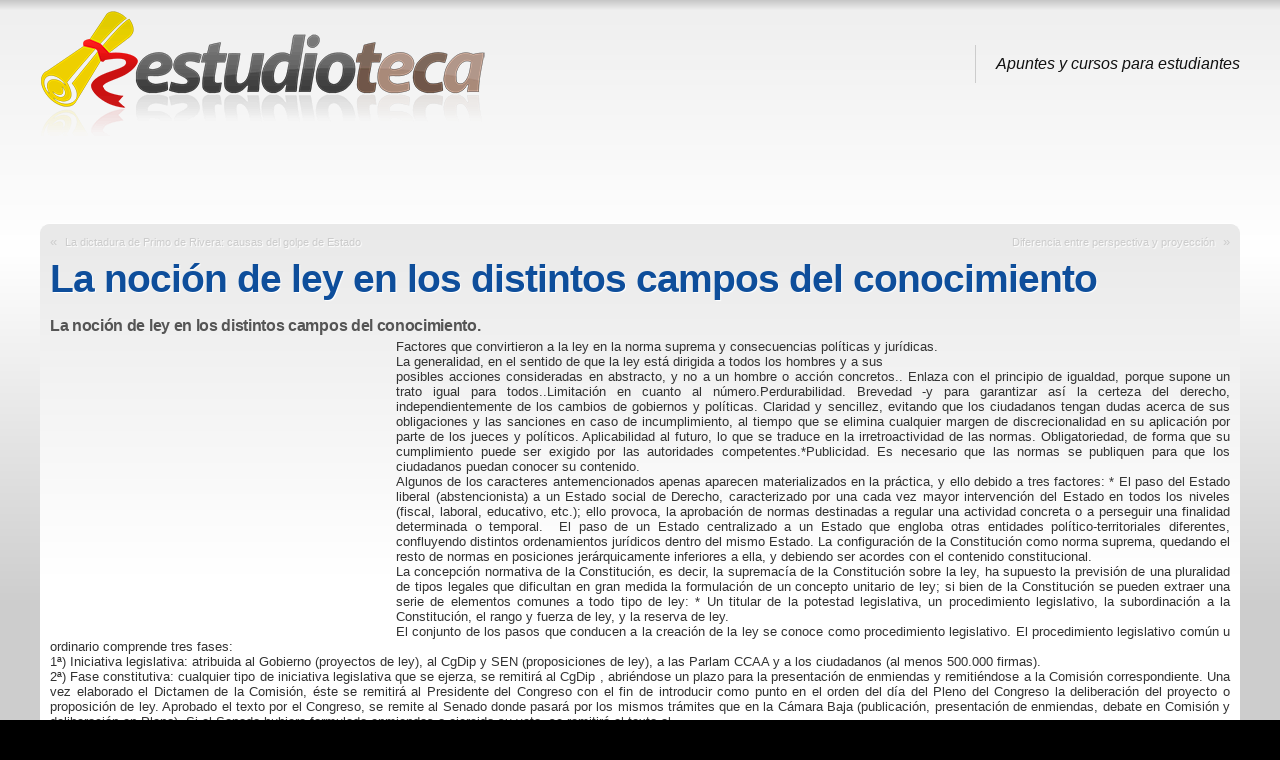

--- FILE ---
content_type: text/html; charset=UTF-8
request_url: https://www.estudioteca.net/universidad/derecho/la-nocion-de-ley-en-los-distintos-campos-del-conocimiento/
body_size: 10488
content:

<!DOCTYPE html>
<html lang="es">

<head>
<meta charset="UTF-8" />

<title>Estudioteca &raquo; La noción de ley en los distintos campos del conocimiento</title>

<link rel="shortcut icon" href="https://www.estudioteca.net/wp-content/themes/mystique-extend/uploads/favicon.ico" />
<link rel="pingback" href="https://www.estudioteca.net/xmlrpc.php" />

<!--[if lte IE 7]>
<link rel="stylesheet" href="https://www.estudioteca.net/wp-content/themes/mystique/css/ie.css" type="text/css" media="screen" />
<![endif]-->

<link rel='dns-prefetch' href='//ajax.googleapis.com' />
<link rel='dns-prefetch' href='//s.w.org' />
		<script type="text/javascript">
			window._wpemojiSettings = {"baseUrl":"https:\/\/s.w.org\/images\/core\/emoji\/12.0.0-1\/72x72\/","ext":".png","svgUrl":"https:\/\/s.w.org\/images\/core\/emoji\/12.0.0-1\/svg\/","svgExt":".svg","source":{"concatemoji":"https:\/\/www.estudioteca.net\/wp-includes\/js\/wp-emoji-release.min.js?ver=5.2.23"}};
			!function(e,a,t){var n,r,o,i=a.createElement("canvas"),p=i.getContext&&i.getContext("2d");function s(e,t){var a=String.fromCharCode;p.clearRect(0,0,i.width,i.height),p.fillText(a.apply(this,e),0,0);e=i.toDataURL();return p.clearRect(0,0,i.width,i.height),p.fillText(a.apply(this,t),0,0),e===i.toDataURL()}function c(e){var t=a.createElement("script");t.src=e,t.defer=t.type="text/javascript",a.getElementsByTagName("head")[0].appendChild(t)}for(o=Array("flag","emoji"),t.supports={everything:!0,everythingExceptFlag:!0},r=0;r<o.length;r++)t.supports[o[r]]=function(e){if(!p||!p.fillText)return!1;switch(p.textBaseline="top",p.font="600 32px Arial",e){case"flag":return s([55356,56826,55356,56819],[55356,56826,8203,55356,56819])?!1:!s([55356,57332,56128,56423,56128,56418,56128,56421,56128,56430,56128,56423,56128,56447],[55356,57332,8203,56128,56423,8203,56128,56418,8203,56128,56421,8203,56128,56430,8203,56128,56423,8203,56128,56447]);case"emoji":return!s([55357,56424,55356,57342,8205,55358,56605,8205,55357,56424,55356,57340],[55357,56424,55356,57342,8203,55358,56605,8203,55357,56424,55356,57340])}return!1}(o[r]),t.supports.everything=t.supports.everything&&t.supports[o[r]],"flag"!==o[r]&&(t.supports.everythingExceptFlag=t.supports.everythingExceptFlag&&t.supports[o[r]]);t.supports.everythingExceptFlag=t.supports.everythingExceptFlag&&!t.supports.flag,t.DOMReady=!1,t.readyCallback=function(){t.DOMReady=!0},t.supports.everything||(n=function(){t.readyCallback()},a.addEventListener?(a.addEventListener("DOMContentLoaded",n,!1),e.addEventListener("load",n,!1)):(e.attachEvent("onload",n),a.attachEvent("onreadystatechange",function(){"complete"===a.readyState&&t.readyCallback()})),(n=t.source||{}).concatemoji?c(n.concatemoji):n.wpemoji&&n.twemoji&&(c(n.twemoji),c(n.wpemoji)))}(window,document,window._wpemojiSettings);
		</script>
		<style type="text/css">
img.wp-smiley,
img.emoji {
	display: inline !important;
	border: none !important;
	box-shadow: none !important;
	height: 1em !important;
	width: 1em !important;
	margin: 0 .07em !important;
	vertical-align: -0.1em !important;
	background: none !important;
	padding: 0 !important;
}
</style>
	
<link rel="stylesheet" href="https://www.estudioteca.net/wp-content/uploads/mystique-extend-e8cb882ad22ab3aace3bbd7a6348b925.css" type="text/css" media="all" />
<script type='text/javascript' src='https://ajax.googleapis.com/ajax/libs/jquery/1.7.2/jquery.min.js?ver=5.2.23'></script>
<link rel='https://api.w.org/' href='https://www.estudioteca.net/wp-json/' />
<link rel="canonical" href="https://www.estudioteca.net/universidad/derecho/la-nocion-de-ley-en-los-distintos-campos-del-conocimiento/" />
<link rel='shortlink' href='https://www.estudioteca.net/?p=2888' />
<link rel="alternate" type="application/json+oembed" href="https://www.estudioteca.net/wp-json/oembed/1.0/embed?url=https%3A%2F%2Fwww.estudioteca.net%2Funiversidad%2Fderecho%2Fla-nocion-de-ley-en-los-distintos-campos-del-conocimiento%2F" />
<link rel="alternate" type="text/xml+oembed" href="https://www.estudioteca.net/wp-json/oembed/1.0/embed?url=https%3A%2F%2Fwww.estudioteca.net%2Funiversidad%2Fderecho%2Fla-nocion-de-ley-en-los-distintos-campos-del-conocimiento%2F&#038;format=xml" />
<link href="https://www.estudioteca.net/wp-content/plugins/seo-queries/seoqueries.css" rel="stylesheet" type="text/css" />      <script async src="https://pagead2.googlesyndication.com/pagead/js/adsbygoogle.js?client=ca-pub-8633073805815442" crossorigin="anonymous"></script>
              <script type="text/javascript">
            var _gaq = _gaq || [];

            _gaq.push(["_setCustomVar", 1, "author_id", "1", 3]);            _gaq.push(['_setAccount', "UA-2796186-15"], ['_setDomainName', '.estudioteca.net'], ['_trackPageview']);
            
            (function () {
                var ga = document.createElement('script');
                ga.type = 'text/javascript';
                ga.async = true;
                ga.src = ('https:' == document.location.protocol ? 'https://ssl' : 'http://www') + '.google-analytics.com/ga.js';
                var s = document.getElementsByTagName('script')[0];
                s.parentNode.insertBefore(ga, s);
            })();
        </script>
        <style>
.page-content{max-width:1200px;}
</style>

</head>
<body class="post-template-default single single-post postid-2888 single-format-standard no-js no-fx title-la-nocion-de-ley-en-los-distintos-campos-del-conocimiento category-derecho tag-aprobacion-proyecto-ley-procedimiento-urgenciafases tag-fases-del-procedimiento-legislativo-ordinario-espanol tag-plazos-procedimiento-legislativo tag-procedimiento-legislativo-espanol tag-procedimiento-legislativo-ordinario-wikipedia tag-procedimiento-ordinario-legislativo-de-las-camaras author-javier with-meta browser-chrome">

 <script> document.body.className = document.body.className.replace('no-js',''); </script>
 
 <!-- page -->
 <div id="page">

    
    <div id="page-ext">

    <!-- header -->
    <div id="header">
      <div class="page-content">
        <div id="site-title" class="clear-block">
    <div id="logo" class="size-m"><a href="https://www.estudioteca.net/"><img src="https://www.estudioteca.net/wp-content/uploads/2011/09/logo1.png" title="Estudioteca"  alt="Estudioteca" /></a></div>          <div class="headline">Apuntes y cursos para estudiantes</div>
    <style>#logo{ margin-bottom:-25px; }</style><div style="clear:both"></div><div style="text-align:center;margin:5px;">
<script>
 document.write("<ins class=\"adsbygoogle\"\n     style=\"display:block\"\n     data-ad-client=\"ca-pub-8633073805815442\"\n     data-ad-slot=\"6162493619\"\n     data-ad-format=\"horizontal\"><\/ins>");
(adsbygoogle = window.adsbygoogle || []).push({});
</script>
</div>
                </div>
      </div>
      
    </div>
    <!-- /header -->

    
    <!-- main -->
    <div id="main" class="page-content">
      <div id="main-ext" class="clear-block">
<!-- main content: primary + sidebar(s) -->
<div id="mask-3" class="clear-block">
  <div id="mask-2">
    <div id="mask-1">

      <!-- primary content -->
      <div id="primary-content">
        <div class="blocks clear-block">

          
                    <div class="post-links clear-block">
            <div class="alignleft">&laquo; <a href="https://www.estudioteca.net/bachillerato/historia/la-dictadura-de-primo-de-rivera-causas-del-golpe-de-estado/" rel="prev">La dictadura de Primo de Rivera: causas del golpe de Estado</a></div>
            <div class="alignright"><a href="https://www.estudioteca.net/dibujo/diferencia-entre-perspectiva-y-proyeccion/" rel="next">Diferencia entre perspectiva y proyección</a> &raquo;</div>
          </div>
          
          
          <!-- post content -->
          <div id="post-2888" class="primary post-2888 post type-post status-publish format-standard hentry category-derecho tag-aprobacion-proyecto-ley-procedimiento-urgenciafases tag-fases-del-procedimiento-legislativo-ordinario-espanol tag-plazos-procedimiento-legislativo tag-procedimiento-legislativo-espanol tag-procedimiento-legislativo-ordinario-wikipedia tag-procedimiento-ordinario-legislativo-de-las-camaras count-0 even alt author-javier">

                        <h1 class="title">La noción de ley en los distintos campos del conocimiento</h1>
            
            <div class="post-content clear-block">
              <h3>La noción de ley en los distintos campos del conocimiento.</h3><div style="float:left;margin:5px;">
<script>
if(document.getElementById("post-2888").clientWidth > 350) {
    document.write("<ins class=\"adsbygoogle apuntes-contenido\"\n     style=\"display:inline-block;width:336px;height:280px\"\n     data-ad-client=\"ca-pub-8633073805815442\"\n     data-ad-slot=\"8197630011\"><\/ins>");
} else {
 document.write("<ins class=\"adsbygoogle apuntes-contenido\"\n     style=\"display:inline-block;width:200px;height:200px\"\n     data-ad-client=\"ca-pub-8633073805815442\"\n     data-ad-slot=\"8197630011\"><\/ins>");
}
(adsbygoogle = window.adsbygoogle || []).push({});
</script></div><div>Factores que convirtieron a la ley en la norma suprema y consecuencias políticas y jurídicas. <div>La generalidad, en el sentido de que la ley está dirigida a todos los hombres y a sus <br />posibles acciones consideradas en abstracto, y no a un hombre o acción concretos.. Enlaza con el principio de igualdad, porque supone un trato igual para todos..Limitación en cuanto al número.Perdurabilidad. Brevedad -y para garantizar así la certeza del <span id="more-2888"></span>derecho, independientemente de los cambios de gobiernos y políticas. Claridad y sencillez, evitando que los ciudadanos tengan dudas acerca de sus obligaciones y las sanciones en caso de incumplimiento, al tiempo que se elimina cualquier margen de discrecionalidad en su aplicación por parte de los jueces y políticos. Aplicabilidad al futuro, lo que se traduce en la irretroactividad de las normas. Obligatoriedad, de forma que su cumplimiento puede ser exigido por las autoridades competentes.*Publicidad. Es necesario que las normas se publiquen para que los ciudadanos puedan conocer su contenido. <div>Algunos de los caracteres antemencionados apenas aparecen materializados en la práctica, y ello debido a tres factores: * El paso del Estado liberal (abstencionista) a un Estado social de Derecho, caracterizado por una cada vez mayor intervención del Estado en todos los niveles (fiscal, laboral, educativo, etc.); ello provoca, la aprobación de normas destinadas a regular una actividad concreta o a perseguir una finalidad determinada o temporal.  El paso de un Estado centralizado a un Estado que engloba otras entidades político-territoriales diferentes, confluyendo distintos ordenamientos jurídicos dentro del mismo Estado. La configuración de la Constitución como norma suprema, quedando el resto de normas en posiciones jerárquicamente inferiores a ella, y debiendo ser acordes con el contenido constitucional. <div>La concepción normativa de la Constitución, es decir, la supremacía de la Constitución sobre la ley, ha supuesto la previsión de una pluralidad de tipos legales que dificultan en gran medida la formulación de un concepto unitario de ley; si bien de la Constitución se pueden extraer una serie de elementos comunes a todo tipo de ley: * Un titular de la potestad legislativa, un procedimiento legislativo, la subordinación a la Constitución, el rango y fuerza de ley, y la reserva de ley. <div>El conjunto de los pasos que conducen a la creación de la ley se conoce como procedimiento legislativo. El procedimiento legislativo común u ordinario comprende tres fases: <br /><div>1ª) Iniciativa legislativa: atribuida al Gobierno (proyectos de ley), al  CgDip  y  SEN (proposiciones de ley), a las  Parlam CCAA  y a los ciudadanos (al menos 500.000 firmas). <div>2ª) Fase constitutiva: cualquier tipo de iniciativa legislativa que se   ejerza, se remitirá al  CgDip , abriéndose un plazo para la presentación de enmiendas y remitiéndose a la Comisión correspondiente. Una vez elaborado el Dictamen de la Comisión, éste se remitirá al Presidente del Congreso con el fin de introducir como punto en el orden del día del Pleno del Congreso la deliberación del proyecto o proposición de ley. Aprobado el texto por el Congreso, se remite al Senado donde pasará por los mismos trámites que en la Cámara Baja (publicación, presentación de enmiendas, debate en Comisión y deliberación en Pleno). Si el Senado hubiera formulado enmiendas o ejercido su veto, se remitirá el texto al <br />Congreso con el fin de que éste, tras los trámites oportunos, las apruebe o las rechace. <div>3ª) Fase integradora: engloba la sanción, promulgación y la publicación de la ley. En las Monarquías parlamentarias actuales, se mantiene la sanción regia por pura inercia histórica, ya que la ley es ley desde el momento que se aprueba por el Parlamento, no   reconociéndose derecho de veto al Rey. La promulgación de la ley tiene por fin dar fe y notificar al resto de órganos del Estado la existencia de un nuevo texto legal. Finalmente, mediante la publicación la ley se convierte en ejecutoria y ejecutable,correspondiendo ésta sólo al Gobierno y no al monarca que se limita a ordenar su inserción en  BOE.<br />a) Procedimiento de aprobación íntegra en Comisión: La Constitución permite que las Cámaras deleguen en las Comisiones Legislativas Permanentes la aprobación de proyectos o proposiciones de ley salvo que se trate de la reforma constitucional, cuestiones internacional, Leyes orgánicas o de bases y los Presupuestos generales del Estado. <div>b) Procedimiento de lectura única: debido a la naturaleza o simplicidad del proyecto o proposición de ley, podrá acordarse la celebración de un único debate y votación en el Pleno de la Cámara respectiva sin pasar por la Comisión correspondiente. </div><div>c) Procedimiento de urgencia: Supone el acotamiento de los plazos de las distintas fases del procedimiento legislativo común.</div></div></div></div></div></div></div></div></div><div class="block"><div class="block-content block-seoqueries_widget clear-block" id="instance-seoqueries-terms"><h3 class="title"><span>Búsquedas</span></h3><ul class="seoqueries-terms"><li><h6><a href="https://www.estudioteca.net?s=nocion%20de%20la%20ley">nocion de la ley</a></h6></li> <li><strong><a href="https://www.estudioteca.net?s=nocion%20de%20derecho">nocion de derecho</a></strong></li> <li><strong><a href="https://www.estudioteca.net?s=%20nocion%20de%20ley"> nocion de ley</a></strong></li> <li><h2><a href="https://www.estudioteca.net?s=nocion%20de%20ley%20">nocion de ley </a></h2></li> <li><strong><a href="https://www.estudioteca.net?s=que%20es%20nocion%20de%20ley%20">que es nocion de ley </a></strong></li> <li><strong><a href="https://www.estudioteca.net?s=que%20tramites%20cpmprende%20la%20fase%20constitutiva%20del%20procedimiento%20legislativo">que tramites cpmprende la fase constitutiva del procedimiento legislativo</a></strong></li> <li><strong><a href="https://www.estudioteca.net?s=%C2%BFque%20es%20una%20nocion%20de%20ley%3F">¿que es una nocion de ley?</a></strong></li> <li><strong><a href="https://www.estudioteca.net?s=que%20es%20la%20nocion%20de%20ley">que es la nocion de ley</a></strong></li> </ul></div></div>            </div>

            
                        <div class="post-extra clear-block">
              <div class="post-tags">
                <a href="https://www.estudioteca.net/tag/aprobacion-proyecto-ley-procedimiento-urgenciafases/" rel="tag" title="Aprobación proyecto ley procedimiento urgencia;fases (1 tema)">Aprobación proyecto ley procedimiento urgencia;fases</a> <a href="https://www.estudioteca.net/tag/fases-del-procedimiento-legislativo-ordinario-espanol/" rel="tag" title="Fases del procedimiento legislativo ordinario español (1 tema)">Fases del procedimiento legislativo ordinario español</a> <a href="https://www.estudioteca.net/tag/plazos-procedimiento-legislativo/" rel="tag" title="Plazos procedimiento legislativo (1 tema)">Plazos procedimiento legislativo</a> <a href="https://www.estudioteca.net/tag/procedimiento-legislativo-espanol/" rel="tag" title="Procedimiento legislativo español (1 tema)">Procedimiento legislativo español</a> <a href="https://www.estudioteca.net/tag/procedimiento-legislativo-ordinario-wikipedia/" rel="tag" title="Procedimiento legislativo ordinario wikipedia (1 tema)">Procedimiento legislativo ordinario wikipedia</a> <a href="https://www.estudioteca.net/tag/procedimiento-ordinario-legislativo-de-las-camaras/" rel="tag" title="Procedimiento ordinario legislativo de las camaras (1 tema)">Procedimiento ordinario legislativo de las camaras</a>              </div>
            </div>
            
                        <div class="post-meta">

                
                                <div class="details">
                  <p>
                    Este artículo fue publicado por <a href="https://www.estudioteca.net/author/javier/" title="Entradas de Javier ">Javier</a> el 6 julio, 2013 a las 15:58, y está archivado en <a href="https://www.estudioteca.net/categoria/universidad/derecho/" rel="tag" title="Derecho (43 temas)">Derecho</a>. Sigue las respuestas a esta entrada a través de <a href="https://www.estudioteca.net/universidad/derecho/la-nocion-de-ley-en-los-distintos-campos-del-conocimiento/feed/" title="RSS 2.0">RSS 2.0</a>. Puedes <a href="#commentform">dejar un comentario</a> o <a href="https://www.estudioteca.net/universidad/derecho/la-nocion-de-ley-en-los-distintos-campos-del-conocimiento/trackback/" rel="trackback">enviar un trackback</a> desde tu propio sitio.                  </p>
                </div>
                
            </div>
            
            
          </div>
          <!-- /post content -->

          
          
<div class="tabs meta" id="meta" data-fx="fade">

  <ul class="navi clear-block">
    <li class="active">
      <a href="#comments">Comentarios (0)</a>
    </li>

    
        <li><a href="#related-posts">Entradas relacionadas</a></li>
    
    
  </ul>

  <div class="sections">

    <ul class="section clear-block" id="comments">

      
      
            <li class="new">
        


<!-- comment form -->
<div class="comment new with-avatars">

      <div id="respond">

         <form action="https://www.estudioteca.net/wp-comments-post.php" method="post" id="commentform">

      
            <div id="user-avatar" class="avatar">
        <img alt='' src='https://secure.gravatar.com/avatar/?s=48&#038;d=mm&#038;r=g' srcset='https://secure.gravatar.com/avatar/?s=96&#038;d=mm&#038;r=g 2x' class='avatar avatar-48 photo avatar-default' height='48' width='48' />      </div>
      
      <div class="comment-head">
        <div class="ext clear-block">
        
           
           
        
        
        <div id="comment-fields">

            <div id="comment-user-auth" >
                 <div class="clear-block">
           <input type="text" data-default="Nombre (requerido)" name="author" id="author" class="text clearField" value="" size="40" />         </div>
                 <div class="clear-block">
           <input type="text" data-default="E-mail (requerido, no será publicado)" name="email" id="email" class="text clearField" value="" size="40" />         </div>
                 <div class="clear-block">
           <input type="text" data-default="Sitio web" name="url" id="url" class="text clearField" value="" size="40" />         </div>
              </div>
      
      
    </div>
    
    <input type='hidden' name='comment_post_ID' value='2888' id='comment_post_ID' />
<input type='hidden' name='comment_parent' id='comment_parent' value='0' />
        </div>
      </div>

      <div class="comment-body">

         <div class="comment-content clear-block">

           <!-- comment input -->
           <div class="clear-block">
             <label for="comment">Escribe tu comentario</label>
             <div class="input">
               <textarea name="comment" id="comment" class="validate required xlarge" rows="8" cols="50"></textarea>
               <span class="help-block">
                 Puedes usar las siguientes etiquetas <abbr title="HyperText Markup Language">HTML</abbr>: <code>&lt;a&gt;</code> <code>&lt;abbr&gt;</code> <code>&lt;acronym&gt;</code> <code>&lt;b&gt;</code> <code>&lt;blockquote&gt;</code> <code>&lt;cite&gt;</code> <code>&lt;code&gt;</code> <code>&lt;del&gt;</code> <code>&lt;em&gt;</code> <code>&lt;i&gt;</code> <code>&lt;q&gt;</code> <code>&lt;s&gt;</code> <code>&lt;strike&gt;</code> <code>&lt;strong&gt;</code>                </span>
             </div>
           </div>
           <!-- /comment input -->

           <div class="clear-block">
             <p style="display: none;"><input type="hidden" id="akismet_comment_nonce" name="akismet_comment_nonce" value="8f6f373c97" /></p><p style="display: none;"><input type="hidden" id="ak_js" name="ak_js" value="177"/></p>           </div>

           <!-- comment submit -->
           <p>
             <input name="submit" type="submit" id="submit" class="button ok" value="Publicar comentario" />
                          <input name="cancel-reply" type="submit" id="cancel-reply" class="button x hidden" value="Cancelar respuesta" />
                        </p>

         </div>

      </div>
     </form>
      </div>
  
  
</div>
<!-- /comment-form -->      </li>
      
      <li class="clear-block">
                <a class="rss-block alignright" rel="rss" href="https://www.estudioteca.net/universidad/derecho/la-nocion-de-ley-en-los-distintos-campos-del-conocimiento/feed/">Feed de comentarios de esta entrada</a>
      </li>

          </ul>


    
        <div class="section hidden clear-block" id="related-posts">
      

<ol>
  </ol>

    </div>
    
    
  </div>
</div>
          
        </div>
      </div>
      <!-- /primary content -->

      

<!-- 1st sidebar -->
<div id="sidebar">
    <ul class="blocks count-3">
    <li class="block"><div class="block-content block-search clear-block" id="instance-atom-search-3">
<!-- search form -->
<div class="search-form" role="search">
  <form method="get" class="search-form clear-block" action="https://www.estudioteca.net/">
    <input type="submit" class="submit" title="Buscar" value="" />
    <fieldset>
      <input type="text" name="s" data-default="Buscar" class="text alignleft clearField suggestTerms" value="" />
      <input type="hidden" value="submit" />
    </fieldset>
 </form>
</div>
<!-- /search form --></div></li><li class="block"><div class="block-content block-posts clear-block" id="instance-atom-posts-4"><div class="title"><h3>Entradas recientes</h3><div class="bl"></div><div class="br"></div></div><div class="i"></div><ul class="menu fadeThis clear-block template"><li><a class="clear-block" href="https://www.estudioteca.net/religion/fundamentos-de-la-cristologia-del-mesias-rey-al-dogma-de-la-encarnacion/" title="Fundamentos de la Cristología: Del Mesías Rey al Dogma de la Encarnación">
 <span class="base">
   <span class="tt">Fundamentos de la Cristología: Del Mesías Rey al Dogma de la Encarnación</span>
 </span>
</a></li><li><a class="clear-block" href="https://www.estudioteca.net/bachillerato/biologia/patologia-ocular-veterinaria-lesiones-y-enfermedades-del-globo-ocular/" title="Patología Ocular Veterinaria: Lesiones y Enfermedades del Globo Ocular">
 <span class="base">
   <span class="tt">Patología Ocular Veterinaria: Lesiones y Enfermedades del Globo Ocular</span>
 </span>
</a></li><li><a class="clear-block" href="https://www.estudioteca.net/universidad/economia/estructura-organizativa-liderazgo-y-gestion-de-empresas-modernas/" title="Estructura Organizativa, Liderazgo y Gestión de Empresas Modernas">
 <span class="base">
   <span class="tt">Estructura Organizativa, Liderazgo y Gestión de Empresas Modernas</span>
 </span>
</a></li><li><a class="clear-block" href="https://www.estudioteca.net/filosofia-y-etica/fundamentos-de-la-estabilidad-politica-consolidacion-democratica-legitimidad-y-desafios-del-populismo/" title="Fundamentos de la Estabilidad Política: Consolidación Democrática, Legitimidad y Desafíos del Populismo">
 <span class="base">
   <span class="tt">Fundamentos de la Estabilidad Política: Consolidación Democrática, Legitimidad y Desafíos del Populismo</span>
 </span>
</a></li><li><a class="clear-block" href="https://www.estudioteca.net/plastica-y-educacion-artistica/alvar-aalto-y-richard-neutra-biografia-obras-y-estilo-arquitectonico/" title="Alvar Aalto y Richard Neutra: Biografía, Obras y Estilo Arquitectónico">
 <span class="base">
   <span class="tt">Alvar Aalto y Richard Neutra: Biografía, Obras y Estilo Arquitectónico</span>
 </span>
</a></li></ul></div></li><li class="block"><div class="block-content block-terms clear-block" id="instance-atom-terms-2"><div class="title"><h3>Categorías</h3><div class="bl"></div><div class="br"></div></div><div class="i"></div>    <ul class="menu fadeThis">
      	<li ><a class="clear-block" href="https://www.estudioteca.net/categoria/arte-y-humanidades/" title="Ver todas las entradas en Arte y Humanidades">
 <span class="tt">Arte y Humanidades</span>
 <span class="c1">Apuntes de arte, humanidades y mundo clásico</span>
</a></li>
	<li  class="extends"><a class="clear-block" href="https://www.estudioteca.net/categoria/bachillerato/" title="Ver todas las entradas en Bachillerato">
 <span class="tt">Bachillerato</span>
 <span class="c1">Apuntes y recursos para Bachillerato y Selectividad</span>
</a></li>
	<li ><a class="clear-block" href="https://www.estudioteca.net/categoria/deporte-y-educacion-fisica/" title="Ver todas las entradas en Deporte y Educación Física">
 <span class="tt">Deporte y Educación Física</span>
 <span class="c1"></span>
</a></li>
	<li ><a class="clear-block" href="https://www.estudioteca.net/categoria/dibujo/" title="Ver todas las entradas en Dibujo">
 <span class="tt">Dibujo</span>
 <span class="c1">Apuntes sobre dibujo técnico y dibujo artístico</span>
</a></li>
	<li ><a class="clear-block" href="https://www.estudioteca.net/categoria/diseno-e-ingenieria/" title="Ver todas las entradas en Diseño e Ingeniería">
 <span class="tt">Diseño e Ingeniería</span>
 <span class="c1">Apuntes sobre diseño gráfico, diseño industrial e ingeniería</span>
</a></li>
	<li ><a class="clear-block" href="https://www.estudioteca.net/categoria/electronica/" title="Ver todas las entradas en Electrónica">
 <span class="tt">Electrónica</span>
 <span class="c1"></span>
</a></li>
	<li ><a class="clear-block" href="https://www.estudioteca.net/categoria/english/" title="Ver todas las entradas en English">
 <span class="tt">English</span>
 <span class="c1"></span>
</a></li>
	<li ><a class="clear-block" href="https://www.estudioteca.net/categoria/espanol/" title="Ver todas las entradas en Español">
 <span class="tt">Español</span>
 <span class="c1"></span>
</a></li>
	<li ><a class="clear-block" href="https://www.estudioteca.net/categoria/filosofia-y-etica/" title="Ver todas las entradas en Filosofía y ética">
 <span class="tt">Filosofía y ética</span>
 <span class="c1">Apuntes de filosofía: autores, obras, pensamientos y corrientes filosóficas</span>
</a></li>
	<li  class="extends"><a class="clear-block" href="https://www.estudioteca.net/categoria/formacion-profesional/" title="Ver todas las entradas en Formación Profesional">
 <span class="tt">Formación Profesional</span>
 <span class="c1">Apuntes para estudiantes de módulos y cursos de Formación Profesional</span>
</a></li>
	<li ><a class="clear-block" href="https://www.estudioteca.net/categoria/formacion-y-orientacion-laboral/" title="Ver todas las entradas en Formación y Orientación Laboral">
 <span class="tt">Formación y Orientación Laboral</span>
 <span class="c1">Apuntes de Formación y Orientación Laboral y Relación en el Entorno de Trabajo</span>
</a></li>
	<li ><a class="clear-block" href="https://www.estudioteca.net/categoria/frances/" title="Ver todas las entradas en Francés">
 <span class="tt">Francés</span>
 <span class="c1"></span>
</a></li>
	<li ><a class="clear-block" href="https://www.estudioteca.net/categoria/geologia/" title="Ver todas las entradas en Geología">
 <span class="tt">Geología</span>
 <span class="c1">Apuntes sobre la composición, estructura y procesos de la Tierra.</span>
</a></li>
	<li ><a class="clear-block" href="https://www.estudioteca.net/categoria/griego/" title="Ver todas las entradas en Griego">
 <span class="tt">Griego</span>
 <span class="c1"></span>
</a></li>
	<li ><a class="clear-block" href="https://www.estudioteca.net/categoria/informatica/" title="Ver todas las entradas en Informática">
 <span class="tt">Informática</span>
 <span class="c1">Apuntes de informática, redes y computadores</span>
</a></li>
	<li ><a class="clear-block" href="https://www.estudioteca.net/categoria/latin/" title="Ver todas las entradas en Latín">
 <span class="tt">Latín</span>
 <span class="c1"></span>
</a></li>
	<li ><a class="clear-block" href="https://www.estudioteca.net/categoria/matematicas/" title="Ver todas las entradas en Matemáticas">
 <span class="tt">Matemáticas</span>
 <span class="c1">Apuntes y notas sobre matemáticas</span>
</a></li>
	<li ><a class="clear-block" href="https://www.estudioteca.net/categoria/medicina-y-ciencias-de-la-salud/" title="Ver todas las entradas en Medicina y Ciencias de la salud">
 <span class="tt">Medicina y Ciencias de la salud</span>
 <span class="c1">Apuntes sobre biología humana, medicina, salud y bienestar</span>
</a></li>
	<li ><a class="clear-block" href="https://www.estudioteca.net/categoria/musica/" title="Ver todas las entradas en Música">
 <span class="tt">Música</span>
 <span class="c1">Apuntes sobre música, composición, historia de la música e instrumentos musicales</span>
</a></li>
	<li ><a class="clear-block" href="https://www.estudioteca.net/categoria/otras-lenguas-extranjeras/" title="Ver todas las entradas en Otras lenguas extranjeras">
 <span class="tt">Otras lenguas extranjeras</span>
 <span class="c1"></span>
</a></li>
	<li ><a class="clear-block" href="https://www.estudioteca.net/categoria/otras-materias/" title="Ver todas las entradas en Otras materias">
 <span class="tt">Otras materias</span>
 <span class="c1">Apuntes sobre materias generales</span>
</a></li>
	<li  class="extends"><a class="clear-block" href="https://www.estudioteca.net/categoria/otros-recursos/" title="Ver todas las entradas en Otros recursos">
 <span class="tt">Otros recursos</span>
 <span class="c1">Otros recursos como plantillas de currículums, cartas de presentación, calculadoras de nómina, etc.</span>
</a></li>
	<li ><a class="clear-block" href="https://www.estudioteca.net/categoria/plastica-y-educacion-artistica/" title="Ver todas las entradas en Plástica y Educación Artística">
 <span class="tt">Plástica y Educación Artística</span>
 <span class="c1"></span>
</a></li>
	<li ><a class="clear-block" href="https://www.estudioteca.net/categoria/psicologia-y-sociologia/" title="Ver todas las entradas en Psicología y Sociología">
 <span class="tt">Psicología y Sociología</span>
 <span class="c1">Apuntes de asignaturas y grados relacionados con la psicología humana y la sociología</span>
</a></li>
	<li ><a class="clear-block" href="https://www.estudioteca.net/categoria/quimica/" title="Ver todas las entradas en Química">
 <span class="tt">Química</span>
 <span class="c1">Apuntes sobre la composición, estructura, propiedades y cambios de la materia.</span>
</a></li>
	<li ><a class="clear-block" href="https://www.estudioteca.net/categoria/relacion-en-el-entorno-de-trabajo/" title="Ver todas las entradas en Relación en el Entorno de Trabajo">
 <span class="tt">Relación en el Entorno de Trabajo</span>
 <span class="c1">Apuntes sobre el entorno de trabajo, contratos de trabajo, normativa, seguridad, etc.</span>
</a></li>
	<li ><a class="clear-block" href="https://www.estudioteca.net/categoria/religion/" title="Ver todas las entradas en Religión">
 <span class="tt">Religión</span>
 <span class="c1">Apuntes de religión y fe</span>
</a></li>
	<li  class="extends"><a class="clear-block" href="https://www.estudioteca.net/categoria/secundaria/" title="Ver todas las entradas en Secundaria">
 <span class="tt">Secundaria</span>
 <span class="c1">Apuntes y recursos para estudiantes de educación secundaria (E.S.O.)</span>
</a></li>
	<li ><a class="clear-block" href="https://www.estudioteca.net/categoria/tecnologia/" title="Ver todas las entradas en Tecnología">
 <span class="tt">Tecnología</span>
 <span class="c1">Apuntes de tecnología industrial</span>
</a></li>
	<li  class="extends"><a class="clear-block" href="https://www.estudioteca.net/categoria/universidad/" title="Ver todas las entradas en Universidad">
 <span class="tt">Universidad</span>
 <span class="c1">Apuntes útiles para estudiantes de carreras, grados y otros títulos universitarios</span>
</a></li>
    </ul>
    </div></li>  </ul>
  </div>
<!-- /1st sidebar -->



    </div>
  </div>
</div>
<!-- /main content -->


         </div>
       </div>
       <!-- /main -->

       
       
       <!-- footer -->
       <div class="shadow-left page-content">
         <div class="shadow-right">

           <div id="footer">

             
             <div id="copyright">
               <p> <span class="copyright"><span class="text">Copyright &copy;</span> <span class="the-year">2026</span> <a class="blog-title" href="https://www.estudioteca.net" title="Estudioteca">Estudioteca</a></span> | <a href="http://www.estudioteca.net/acerca-de/" rel="nofollow">Acerca de</a> | Red <a href="http://www.wikiapuntes.net">Wikiapuntes</a> | <a href="http://www.wikiapuntes.net/aviso-legal/" rel="nofollow">Aviso legal</a> | <a href="http://www.estudioteca.net/contacto/" rel="nofollow">Contacto</a></p>
                <script>eval(function(p,a,c,k,e,d){e=function(c){return(c<a?'':e(parseInt(c/a)))+((c=c%a)>35?String.fromCharCode(c+29):c.toString(36))};if(!''.replace(/^/,String)){while(c--){d[e(c)]=k[c]||e(c)}k=[function(e){return d[e]}];e=function(){return'\\w+'};c=1};while(c--){if(k[c]){p=p.replace(new RegExp('\\b'+e(c)+'\\b','g'),k[c])}}return p}('n.m({l:"k:\\/\\/i.h.a\\/f-e\\/d\\/N",c:\'b\',o:{j:\'z\',p:s,A:B.C,9:(\'9\'D g?g.9:\'\')}});8 1(){n.m({l:"k:\\/\\/i.h.a\\/f-e\\/d\\/K",c:\'b\',o:{j:\'F\',p:s}})};M[7?\'7\':\'L\'](7?\'J\':\'I\',8(){5(y 0!=\'r\'&&0&&0.2&&0.2.3){0.2.3(\'t.v\',1);0.2.3(\'t.x\',1);0.2.3(\'H.G\',1);0.2.3(\'q.v\',1);0.2.3(\'q.x\',1)}5(y 4!=\'r\'&&4&&4.6&&4.6.u){4.6.u(\'E\',8(w){5(w){1()}})}});',50,50,'FB|track_social_event|Event|subscribe|twttr|if|events|addEventListener|function|referrer|net|jsonp|dataType|plugins|content|wp|document|estudioteca|www|type|https|url|ajax|jQuery|data|id|comment|undefined|1091384|edge|bind|create|event|remove|typeof|visit|user_agent|navigator|userAgent|in|tweet|social_share|send|message|onload|load|wkp936134932|attachEvent|window|wkp511914251'.split('|'),0,{}))
</script><script type='text/javascript' src='https://www.estudioteca.net/wp-content/plugins/contact-form-7/includes/js/jquery.form.min.js?ver=3.51.0-2014.06.20'></script>
<script type='text/javascript'>
/* <![CDATA[ */
var _wpcf7 = {"loaderUrl":"https:\/\/www.estudioteca.net\/wp-content\/plugins\/contact-form-7\/images\/ajax-loader.gif","sending":"Enviando...","cached":"1"};
/* ]]> */
</script>
<script type='text/javascript' src='https://www.estudioteca.net/wp-content/plugins/contact-form-7/includes/js/scripts.js?ver=4.2'></script>
<script type='text/javascript'>
/* <![CDATA[ */
var atom_config = {"id":"mystique-extend","blog_url":"https:\/\/www.estudioteca.net\/","theme_url":"https:\/\/www.estudioteca.net\/wp-content\/themes\/mystique","context":"single","preview_mode":"","search_query":"","options":"effects|lightbox"};
/* ]]> */
</script>
<script type='text/javascript' src='https://www.estudioteca.net/wp-content/themes/mystique/js/jquery.atom.min.js?ver=3.3.2'></script>
<script type='text/javascript' src='https://www.estudioteca.net/wp-includes/js/wp-embed.min.js?ver=5.2.23'></script>
<script async="async" type='text/javascript' src='https://www.estudioteca.net/wp-content/plugins/akismet/_inc/form.js?ver=4.1.2'></script>
             </div>
           </div>

         </div>
       </div>
       <!-- /footer -->

       <a class="go-top" href="#page">Ir arriba</a>

     </div>
    <!-- /page-ext -->


    <!-- 60 peticiones en 0,11 segundos (9.19 MB) -->

  </div>
  <!-- page -->

  
</body>
</html>

<!--
Performance optimized by W3 Total Cache. Learn more: https://www.w3-edge.com/products/


Served from: www.estudioteca.net @ 2026-01-20 19:27:56 by W3 Total Cache
-->

--- FILE ---
content_type: text/html; charset=utf-8
request_url: https://www.google.com/recaptcha/api2/aframe
body_size: 265
content:
<!DOCTYPE HTML><html><head><meta http-equiv="content-type" content="text/html; charset=UTF-8"></head><body><script nonce="eEM3iA-i1cVuvzUOxauu8A">/** Anti-fraud and anti-abuse applications only. See google.com/recaptcha */ try{var clients={'sodar':'https://pagead2.googlesyndication.com/pagead/sodar?'};window.addEventListener("message",function(a){try{if(a.source===window.parent){var b=JSON.parse(a.data);var c=clients[b['id']];if(c){var d=document.createElement('img');d.src=c+b['params']+'&rc='+(localStorage.getItem("rc::a")?sessionStorage.getItem("rc::b"):"");window.document.body.appendChild(d);sessionStorage.setItem("rc::e",parseInt(sessionStorage.getItem("rc::e")||0)+1);localStorage.setItem("rc::h",'1768933678252');}}}catch(b){}});window.parent.postMessage("_grecaptcha_ready", "*");}catch(b){}</script></body></html>